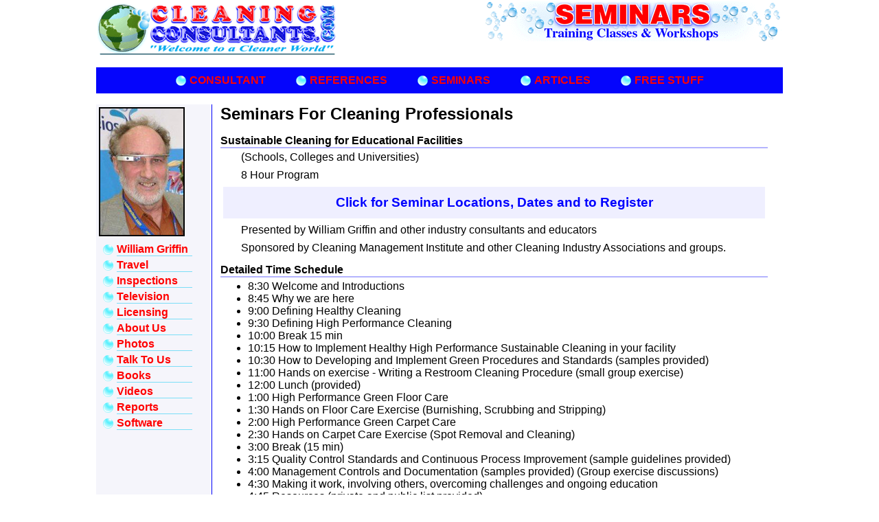

--- FILE ---
content_type: text/html; charset=UTF-8
request_url: http://cleaningscienceinstitute.com/index.php?id=seminars&seminar=sce
body_size: 8329
content:
<!DOCTYPE html>
<html>
  <head>
  <meta charset="UTF-8">
  <title>Sustainable Cleaning for Educational Facilities - Cleaning Consultant Services, Inc.</title>
  <meta name="keywords" content="Healthy Cleaning, seminar, High Performance Cleaning, Sustainable Cleaning, Green Procedures, Green standards, Restroom Cleaning, Green Floor Care, Burnishing, Scrubbing, Stripping, Carpet Care, Quality Control, Management Controls">
  <meta name="description" content="This "Hands-On" course will provide technical information and demonstrations on the proper sustainable procedures, chemicals and equipment needed to identify, clean, maintain and restore all common types of surfaces typically found in educational facilities.">

  <link rel="icon" href="images/icon.png" type = "image/x-icon">
  <link media="all" rel="stylesheet" type="text/css" href="styles.css">
  <link media="all" rel="stylesheet" type="text/css" href="carousel.css">
  <script type="text/javascript" src="js/jquery-1.10.2.min.js"></script>
  <script type="text/javascript" src="js/main.js"></script>
  <script type="text/javascript" src="js/ccs-video.js"></script>
		<!--[if IE 6]>
			<link media="all" rel="stylesheet" type="text/css" href="ie6.css" />
		<![endif]-->

		<!--[if IE 7]>
			<link media="all" rel="stylesheet" type="text/css" href="ie6.css" />
		<![endif]-->
		
</head>


  <body>
    <div id="wrapper">
      <header>
  <ul>
    <li class="sideleft">
      <a href="index.php">
        <img src="images/newhead.gif" alt="Cleaning Consultant Services, Inc. logo">
      </a>
    </li>
    <li class="sideright">
        
              <img src="images/banner-seminar.gif" alt="Seminars page banner">
          </li>
  </ul>
</header>

<div id="main-menu" class="top-menu">
  <ul>
    <li>
      <a href="index.php?id=consultant">
        CONSULTANT
      </a>
    </li>
    <li>
      <a href="index.php?id=references">
        REFERENCES
      </a>
    </li>
    <li>
      <a href="index.php?id=seminars">
        SEMINARS
      </a>
    </li>
    <li>
      <a href="index.php?id=articles">
        ARTICLES
      </a>
    </li>
    <li>
      <a href="index.php?id=freestuff">
        FREE STUFF
      </a>
    </li>
  </ul>
</div>  <!-- END main-menu -->

      <div class="main-body">
  <nav>
    <div id="left-menu">
  <img src="images/wrg_google_glass1.jpg" alt="Wm R. Griffin">
  <ul>
    <li>
      <p>
        <a href="index.php?id=wrg" alt="William R. Griffin description">
          William Griffin
        </a>
      </p>
    </li>
    <li>
      <p>
        <a href="index.php?id=travel">
          Travel
        </a>
      </p>
    </li>
    <li>
      <p>
        <a href="https://www.ccsinspections.com" target="_blank">
          Inspections
        </a>
      </p>
    </li>
    <li>
      <p>
        <a href="index.php?id=video&video=television">
          Television
        </a>
      </p>
    </li>
    <li>
      <p>
        <a href="index.php?id=licensing">
          Licensing
        </a>
      </p>
    </li>
    <li>
      <p>
        <a href="index.php?id=about">
          About Us
        </a>
      </p>
    </li>
    <li>
      <p>
        <a href="index.php?id=photos">
          Photos
        </a>
      </p>
    </li>
    <li>
      <p>
        <a href="index.php?id=talk">
          Talk To Us
        </a>
      </p>
    </li>
    <li>
      <p>
        <a href="https://www.cleaningpublisher.com/home.php?cat=277" alt="cleaningpublisher - books" target="_blank">
          Books
        </a>
      </p>
    </li>
    <li>
      <p>
        <a href="https://www.cleaningpublisher.com/home.php?cat=283" alt="cleaningpublisher - videos" target="_blank">
          Videos
        </a>
      </p>
    </li>
    <li>
      <p>
        <a href="https://www.cleaningpublisher.com/home.php?cat=279" alt="cleaningpublisher - reports" target="_blank">
          Reports
        </a>
      </p>
    </li>
    <li>
      <p>
        <a href="https://www.cleaningpublisher.com/home.php?cat=281"  alt="cleaningpublisher - software" target="_blank">
          Software
        </a>
      </p>
    </li>
  </ul>
</div>  <!-- END left-menu -->
  </nav>
  <div id="main-content" class="ccs-main">
    <div id="seminars">
  <h1>
    Seminars For Cleaning Professionals
  </h1>
  <h2>
    Sustainable Cleaning for Educational Facilities
  </h2>
  <p>(Schools, Colleges and Universities)</p>
  <p>8 Hour Program</p>
  <p class="date-location">
    <a href="http://www.cleaningpublisher.com/product.php?productid=353&cat=305&page=2">
      Click for Seminar Locations, Dates and to Register
    </a>
  </p>
  <p>
    Presented by William Griffin and other industry consultants and educators
  </p>
  <p>
    Sponsored by Cleaning Management Institute and other Cleaning Industry Associations and groups.
  </p>
  <h2>Detailed Time Schedule</h2>

  <ul>
    <li>8:30 Welcome and Introductions</li>
    <li>8:45 Why we are here</li>
    <li>9:00 Defining Healthy Cleaning</li>
    <li>9:30 Defining High Performance Cleaning</li>
    <li>10:00 Break 15 min</li>
    <li>10:15 How to Implement Healthy High Performance Sustainable Cleaning in your facility</li>
    <li>10:30 How to Developing and Implement Green Procedures and Standards (samples provided)</li>
    <li>11:00 Hands on exercise - Writing a Restroom Cleaning Procedure (small group exercise)</li>
    <li>12:00 Lunch (provided)</li>
    <li>1:00 High Performance Green Floor Care </li>
    <li>1:30 Hands on Floor Care Exercise (Burnishing, Scrubbing and Stripping)</li>
    <li>2:00 High Performance Green Carpet Care</li>
    <li>2:30 Hands on Carpet Care Exercise (Spot Removal and Cleaning)</li>
    <li>3:00 Break (15 min)</li>
    <li>3:15 Quality Control Standards and Continuous Process Improvement (sample guidelines provided) </li>
    <li>4:00 Management Controls and Documentation (samples provided) (Group exercise discussions)</li>
    <li>4:30 Making it work, involving others, overcoming challenges and ongoing education </li>
    <li>4:45 Resources (private and public list provided)</li>
    <li>4:50 Closing Comments</li>
  </ul>
  <p>
    Certificates and Certification provided by Cleaning Management Institute
  </p>
  <p>
    We are seeking industry wide involvement of trade associations, non-profit organizations and companies interested in and supportive of training for cleaning professionals regarding Healthy High Performance Cleaning in Educational Facilities.
  </p>
  <p class="date-location">
    <a href="http://www.cleaningpublisher.com/product.php?productid=353&cat=305&page=2">
      Click for Seminar Locations, Dates and to Register
    </a>
  </p>
</div>  <!-- END seminar -->  </div> <!-- END main-content -->
</div>  <!-- END main-body -->
      <footer>
  <div id="social-media">
    <ul>
      <li>
        <a href="http://www.google.com" target="_blank">
          <img src="images/google.jpg">
        </a>
      </li>
      <li>
        <a href="http://www.yahoo.com" target="_blank">
          <img src="images/yahoo.jpg">
        </a>
      </li>
      <li>
        <a href="http://www.facebook.com/CleaningConsultants" target="_blank">
          <img src="images/facebook.jpg">
        </a>
      </li>
      <li>
        <a href="http://twitter.com/#!/CleanConsultant" target="_blank">
          <img src="images/twitter.jpg">
        </a>
      </li>
      <li>
        <a href="http://www.linkedin.com/profile/edit?trk=hb_tab_pro_top" target="_blank">
          <img src="images/linkedin.jpg">
        </a>
      </li>
      <li>
        <a href="http://www.youtube.com/user/TheCleaningOrg" target="_blank">
          <img src="images/youtube.jpg">
        </a>
      </li>
    </ul>
  </div>  <!-- END social media -->
					
  <div id="footer-menu">
    <p>
      <a href="index.php?id=talk">Contact Us</a> | 
      <a href="http://www.cleaningdirectories.com" target="_blank">Links</a> | 
      <a href="mailto:master@cleaningpublisher.com">Webmaster</a>
    </p>
  </div>
  <p class="copyright">Copyright &copy; 2026 Cleaning Consultant Service, Inc.</p>
</footer>
    </div>  <!-- END Wrapper div -->


  </body>
</html>

--- FILE ---
content_type: text/css
request_url: http://cleaningscienceinstitute.com/styles.css
body_size: 18070
content:
html, body {
  margin: 0px;
  padding: 0px;
  font-family: "Helvetica Neue", Helvetica, Arial, sans-serif;
  font-size: 12pt;	
}

div {
  position: relative;
  margin: 0 auto;
  padding: 0px;
}
		
img {
  margin: 0px;
  padding: 0px;
  border: 0px;
  float: none;
}

ul {
  display: block;
  margin: 2px 10px;
  padding: 2px;
}

ul li {
  
}

p {
  font-size: 12pt;
  margin: 0px;
  padding: 4px 0px 4px 0px;
}

p.copyright {
	color: #999;
	font-family: "Helvetica Neue", Helvetica, Arial, sans-serif;
	font-size: 8pt;
	margin: 0px;
	padding: 2px 0px 4px 0px;
	text-align: right;
}

h1 {
  font-size: 18pt;
}

h2 {
  font-size: 14pt;
  margin: 0px;
  padding: 0px;
  font-weight: 400;
}

h3 {
  font-size: 12pt;
  margin: 2px;
  padding: 0px;
  font-weight: 700;
}

h6 {
  font-size: 16pt;
  margin: 2px;
  padding: 0px;
  font-weight: 900;
  color: blue;
}

em {
	font-size: 12pt;
	font-weight: 100;
	font-style: italic;
}
		
a:link {text-decoration: none; color: blue;}
a:hover{text-decoration: none; color: red;}
a:visited{text-decoration: none; color: #4c4bbd;}

table {
  width: 98%;
  font-size: 12pt;
  border-collapse: collapse;
  margin: 2px;
}

table th {

}

table td {
  
}

.ccs-blue table {
  width: 98%;
  font-size: 12pt;
  text-align: left;
  border-collapse: collapse;
  margin: 6px 14px;
}

.ccs-blue table th {
  background: #e7e7fd;
  border: 1px dotted #999;
  border-bottom: 2px solid #b4b4fe;
  font-size: 12pt;
  padding: 2px 6px;
  color: #b4b4fe;
}

.ccs-blue table td {
  border: 1px dotted #999;
  padding: 12px 4px;
  vertical-align: top;
}

.ccs-blue table td.cent {
  text-align: center;
}

.left {
	text-align: left;
    width: 80%;
}

#wrapper {
  width: 1000px;
}

/*********** Main header Styles ***********/
header {

}

header ul {
  display: inline-block;
  width: 100%;
  margin: 0px;
  padding: 0px;
}
		
header ul li {
  display: inline-block;
  padding: 2px;
}
		
header ul li.sideright {
  float: right;
}
		
header ul li.sideleft {
  float: left;
}

/*********** Main menu at top of page ***********/
.top-menu {
  text-align: center;
  background: #0505fc;
  font-family: helvetica;
  font-weight: 700;
}

.top-menu img {
  border: none;
}
		
.top-menu ul {
  margin: 8px auto;
}
		
.top-menu li {
  display: inline-block;
  margin-left: 20px;
  padding: 8px 20px;
  background-image: url(images/bubble2022.png);
  background-repeat: no-repeat;
  background-position: left center;
}
		
.top-menu a:link {
  text-decoration: none;
  color: red;
}
	
.top-menu a:hover {
  text-decoration: none;
  color: #fff;
}

/*********** Social Media link across top of page **************/
.social-media-top-menu {
  margin: 12px auto;
  text-align: center;
  font-weight: 700;
  border-top: 2px solid #b4b4fe;
  border-bottom: 2px solid #b4b4fe;
  width: 94%;
}

.social-media-top-menu img {
  border: none;
}
		
.social-media-top-menu ul {
  margin: 0px auto;
  padding: 0px;
}
		
.social-media-top-menu li {
  display: inline-block;
  margin-left: 2px;
  padding: 8px 8px;
  vertical-align: top;
}

/*********** image buttons across top of page **************/
.top-links {
  margin: 0px auto;
  padding: 0px 2px 4px 2px;
  border-bottom: 4px solid #0505fc;
}

.top-links img {
  border: none;
}
		
.top-links ul {
  width: 90%;
  margin: 0px auto;
}
		
.top-links li {
  display: inline-block;
  margin: 0px 25px;
  padding: 0px 8px;
}

.main-body {
  width: 100%;
  margin: 4px auto;
  padding: 0px 2px;
  min-height: 600px;
}

.main-body img{
  border: none;
}

.home-page {
  min-height: 1060px;
}

#welcome-message {
  margin: 0px 2px 30px 2px;
  padding: 10px 6px;
  //background: #f3f3fe;
}

#welcome-message p {
  text-indent: 30px;
}

#quote {
    margin: 4px auto;
	text-indent: 0px;
    background: #f3f3fe;
	border-radius: 15px;
    padding: 0px;
    width: 90%;
}

#quote h2{
  margin: 0px 0px 10px 0px;
  padding: 4px 8px;
  border-radius: 15px 15px 0px 0px;
  background: #000;
  color: #fff;
  text-align: center;
}

#quote p{
  font-family: "Times New Roman", Times, serif;
  margin: 2px 60px 2px 60px;
  padding: 4px;
  color: #000;
  font-style: italic;
  font-size: 14pt;
  
}

#quote p.signature{
  text-align: left;
  padding: 0px;
}

/***************************
	Left Side Menu 
****************************/
nav {
  position: absolute;
  left: 0px;
  top: 0px;
  padding: 4px;
  width: 160px;
  background: #f5f5fb;
  border-right: 1px solid #0505fc;
  height: 98%;
}



#left-menu ul {
  margin: 2px;
}

#left-menu li {
  display: block;
  margin-left: 2px;
  padding: 2px 20px;
  background-image: url(images/bubble2022.png);
  background-repeat: no-repeat;
  background-position: left center;
  color: red;
  font-weight: 700;
  font-size: 11pt;
  //border-bottom: 1px solid #7bdef7;
}

#left-menu li a:link {text-decoration: none; color: red;}
#left-menu li a:hover{text-decoration: none; color: blue;}
#left-menu li a:visited{text-decoration: none; color: #000;}

#left-menu p {
  margin: 0px;
  padding: 0px;
  font-size: 12pt;
  border-bottom: 1px solid #7bdef7;
}

#left-menu img {
  margin: 0px auto;
  border: 2px solid #000;
}

#left-links ul {
  margin: 4px 2px;
  padding: 6px 2px 2px 2px;
  border-top: 1px dashed #0505fc;
}

#left-links li {
  display: block;
  margin-left: 2px;
  padding: 1px 0px;
  background-image: none);
  background-repeat: no-repeat;
  
}

#social-media-left {
  width: 90px;
  margin: 0px;
  padding: 0px;
}

#social-media-left a:link {text-decoration: none; color: red; border-bottom: 0px solid #7bdef7;}
#social-media-left a:hover{text-decoration: none; color: blue; border-bottom: 0px solid #7bdef7;}
#social-media-left a:visited{text-decoration: none; color: #000; border-bottom: 0px solid #7bdef7;}

#social-media-left ul {
  display: inline-block;
}

#social-media-left ul  li{
  display: inline-block;
  background-image: none;
  margin-left: 2px;
  padding: 2px 2px;
}

#social-media-left img {
  border: none;
}

/***************************
	Main Content
****************************/
.ccs-main {
  margin: 0px 20px 0px 175px;
  padding: 0px 4px;
}

.ccs-main p {
  text-indent: 30px;
}

.ccs-main p.credit {
  padding: 0px 0px 0px 0px;
}

.ccs-main p.contact-wrg{
  font-size: 12pt;
  margin: 4px;
  padding: 12px 8px;
  text-indent: 0px;
  text-align: center;
  background: #efefff;
  border-top: 2px solid #0505fc;
}

.ccs-main h2 {
  font-size: 12pt;
  font-weight: 700;
  margin-top: 10px;
  border-bottom: 2px solid #b4b4fe;
}

.ccs-main ul {
  display: block;
  margin-left: 40px;
  padding-left: 0px;
  list-style-type: disc;
}

.partners-logo {
  float: right;
}

.ccs-main ul li {

}

#seminars img {
  float: right;
}

#seminars p.list {
  text-indent: 0px;
  padding: 1px;
}

#seminars span.sectionhead{
  font-weight: 700;
  color: #000;
}

#seminars p.date-location {
  font-size: 14pt;
  font-weight: 700;
  margin: 4px;
  padding: 12px 8px;
  text-indent: 0px;
  text-align: center;
  background: #efefff;
}

#seminars #faq  {
  margin: 10px 20px;
}

#seminars #faq  p{
  text-indent: 0px;
}

#seminars #faq  h5{
  font-size: 12pt;
  font-weight: 700;
  margin: 10px 0px 2px 0px;
  padding: 0px;
}

#seminars #faq span {
  font-size: 12pt;
  font-weight: 700;
  color: red;
}

#seminars h4 {
  margin: 2px;
  padding: 2px;
  font-size: 12pt;
  border: 0px solid #000;
  font-weight: 700;
}

#seminars .seminar-outline {

}

#seminars .seminar-outline ul {
  margin-left: 50px;
  padding-left: 0px;
  list-style-type: none;
  
}

#seminars .seminar-outline ul li {
  display: inline-block;
  vertical-align: top;
}

#seminars .seminar-outline ul li ul {
  margin-left: 20px;
  padding-left: 0px;
  list-style-type: disc;

}

#seminars .seminar-outline ul li ul li {
  display: list-item;
  width: 100%;
  list-style-position: outside;
}

#seminars .seminar-outline ol {
  margin: 0px 0px 10px 50px;
  padding: 0px;
  
}

#seminars .seminar-outline ol li {
  
  vertical-align: top;
}

#seminars table {
	margin: 10px 0px;
}

#seminars table td {
	text-align: left;
	vertical-align: top;
	border: 0px solid #000;
}

#seminars table td img {
	float: none;
    margin: 2px;
}

#seminars table.logos {
	margin: 10px 0px;
}

#seminars table.logos  td {
	text-align: center;
	vertical-align: bottom;
	border: 0px solid #000;
}

#seminars table.logos  td img {
	float: none;
    margin: 2px;
}

#seminars table.outl {
  border-collapse: separate;
}

#seminars .outl tr>td {
  padding: 2px;
}

#seminars .outl tr>td:first-child {
  background: #e2e2e2;
  padding: 2px;
  vertical-align: top;
  width: 115px;
}

.references {

}

.references p {
  margin: 2px;
  padding: 0px;
  text-indent: 0px;
}

.references p.note {
  margin: 2px;
  padding: 0px;
  text-indent: 0px;
}

.references ul {
  display: block;
  margin: 2px 20px;
  padding: 2px;
}

.references ul li {
  display: block;
  margin: 12px 2px;
}

.references ol {
  display: block;
  margin: 2px 20px;
  padding: 2px;
}

.references ol li {
  margin: 12px 2px;
}

.references table {
  width: 96%;
  font-size: 12pt;
  text-align: left;
  border-collapse: collapse;
  margin: 2px 14px;
}

.references table th {
  background: #e7e7fd;
  border: 1px dotted #999;
  border-bottom: 2px solid #b4b4fe;
  font-size: 12pt;
  padding: 2px 6px;
  color: #b4b4fe;
}

.references table td {
  border: 1px dotted #999;
  padding: 12px 4px;
  vertical-align: top;
}



#refnote  ul {
	margin: 4px auto;
	padding: 2px;
    text-align: center;
}

#refnote  ul li {
	display: inline-block;
	margin: 2px 2px;
	padding: 4px;
	color: #fff;
}

#wrg-bio p {
  text-indent: 20px;
  margin: 10px 2px;
}

#photos table {
  margin: 10px 0px;
  border-top: 2px solid #b4b4fe;
}

#photos table p{
  text-indent: 0px;
}

#photos table td {
  text-align: center;
  vertical-align: top;
  border: 0px solid #000;
}

#photos table td img {
	float: none;
    margin: 2px;
}

#audio-library table td{
  vertical-align: top;
  border-bottom: 2px dotted #ccc;
  padding: 8px 2px;
}

.company-title {
  font-weight: 700;
}

.odd-row {
  background: #f3f3fe;
}

.center-text {
  text-align: center;
}

#main-video {
  margin: 0px 20px 0px 175px;
  padding: 0px 4px;
}

#main-video {

}

#main-video h3 {
  font-size: 12pt;
  margin: 0px;
  padding: 0px;
  font-weight: 600;
  border-bottom: 0px solid #000; 
}

#main-video table th {
	background: #ccc;
	border-bottom: 2px solid #000;
	font-size: 12pt;
	padding: 2px 6px;
}

#main-video table td {
	border-bottom: 1px dotted #999;
	padding: 6px 4px;
	vertical-align: top;
}

#main-video ul {
  width: 90%;
  margin: 0px auto;
}
		
#main-video li {
  display: inline-block;
  margin: 0px 6px;
  padding: 0px 8px;
}

#main-video .button {
  border: 1px solid blue;
  border-radius: 4px;
  background-color: #fff;
  color: blue;
  padding: 4px 12px;
  text-align: center;
  text-decoration: none;
  display: inline-block;
  font-size: 14px;
  margin: 4px 2px;
  cursor: pointer;
  font-weight: 700;
}

#main-video .button:hover{
  background-color: blue;
  color: #fff;
}

#main-video .bactive{
  background-color: blue;
  color: #fff;
}

#video-menu {
  border-bottom: 4px solid #0505fc;
  margin-bottom: 12px;
  padding: 4px;
}

#wrg-freestuff {
  margin: 4px;
}

#wrg-freestuff h1{
  font-size: 40pt;
  color: #000;
  text-align: center;
  font-weight: 600;
  margin: 2px;
  padding: 2px;
}

#wrg-freestuff h3{
  font-size: 38pt;
  color: #000;
  text-align: center;
  margin: 2px;
  padding: 2px;
  font-weight: 200;
}

#wrg-freestuff h4{
  font-size: 18pt;
  color: #000;
  text-align: center;
  margin: 2px;
  padding: 2px;
}

#wrg-freestuff p{
  font-size: 14pt;
  color: #000;
  text-align: center;
  margin: 2px;
  padding: 2px;
}

.wrg-carousel {
  margin: 10px auto;
  padding: 10px 2px;
  width: 695px;
  height: 290px;
  background-color: #faf9f7;

}

#wrg-carousel p{
  font-size: 10pt;
  padding: 0px 2px 10px 2px;
  text-indent: 0px;
  color: #4591c8;
}

.wrg-carousel ul{
  margin: 1px;
  padding: 1px;
  background-color: #faf9f7;
}

.wrg-carousel li{
  display: inline-block;
  margin: 0px;
  padding: 0px;
  width: 170px;
  background: #red;
}

.freestuff {
  margin: 4px;
  
}

.freestuff h4{
  font-size: 18pt;
  font-weight: 200;
  text-align: left;
  margin: 8px 0px 4px 0px;
  
}

.freestuff #welcome{
  width: 100%;
  padding: 4px;
  margin: 2px;
  border-top: 1px solid #ccc;
  border-bottom: 1px solid #ccc;
}

.freestuff #welcome p{
  text-align: center;
  font-size: 14pt;
}

#free-search{
  text-align: center;
  width: 100%;
  padding: 4px;
  margin: 10px;
}

#free-search h3{
  font-size: 18pt;
  font-weight: 200;
  text-align: center;
  margin: 8px 0px;
}

#free-search input[type=text] {
  padding: 12px 20px 12px 20px;
  width: 70%;
  font-size: 18pt;
  border: 2px solid #ccc;
  border-radius: 4px;
  background-image: url('search-icon.png');
  background-position: 95% 10px; 
  background-repeat: no-repeat;
}

#free-search input[type=button], input[type=submit], input[type=reset] {
  background-color: blue;
  border: none;
  color: white;
  padding: 14px 16px;
  text-decoration: none;
  margin: 4px 2px;
  cursor: pointer;
  border-radius: 4px;
}

.freestuff #free-display {
  margin: 8px auto;
  width: 70%;
  padding: 10px;
}

#free-display2 {
  margin: 8px auto;
  width: 70%;
  padding: 10px;
}

@keyframes liblink {
  from {background-color: #e6f1f9;}
  to {background-color: #fff;}
}

.freestuff #free-display2 li {
  background: #e6f1f9;
  //background-image: linear-gradient(to right, #fff , #e6f1f9);
  margin: 2px;
  padding: 2px 6px;
  border: 1px solid #c1ddf2;
  border-radius: 5px;
  //animation-name: liblink;
  //animation-duration: 1s;
  //animation-iteration-count: infinite;
}

.freestuff #free-display3 {
  margin: 8px auto;
  width: 85%;
  padding: 10px;
}

.freestuff #free-display3 li {
  display: inline-block;
  background: #e6f1f9;
  background-image: linear-gradient(to right, #fff , #03f3fc);
  margin: 2px;
  padding: 4px 6px;
  //border: 1px solid #c1ddf2;
  border-radius: 5px;
  width: 300px;
  //animation-name: liblink;
  //animation-duration: 1s;
  //animation-iteration-count: infinite;
}

.freestuff #free-display3 #category{
  margin: 14px auto;
}

.freestuff #free-display4 {
  margin: 8px auto;
  width: 85%;
  padding: 10px;
  text-align: center;
}

.freestuff #free-display4 #category{
  margin: 14px auto;
}

.freestuff #free-display4 li {
  display: inline-block;
  background: blue;
  //background-image: linear-gradient(to right, #fff , #03f3fc);
  margin: 2px;
  padding: 10px 6px;
  border: 1px solid #c1ddf2;
  border-radius: 5px;
  width: 300px;
  text-align: center;
  //animation-name: liblink;
  //animation-duration: 1s;
  //animation-iteration-count: infinite;
}

.freestuff #free-display4 span {
  color: #fff;
}

.freestuff #free-display4 a:link {
	text-decoration: none;
	color: red;
	font-weight: 700;
}
.freestuff #free-display4 a:hover {text-decoration: none; color: #fff; font-weight: 700;}
.freestuff #free-display4 a:visited {text-decoration: none; color: red; font-weight: 700;}

.row {
  display: flex;
}

.column {
  flex: 50%;
  
}

.freestuff ul {
  
  margin: 0px auto;
}
		
.freestuff li {
  display: block;
  margin: 0px 6px;
  padding: 0px 8px;
}

.freestuff .button {
  border: 1px solid blue;
  border-radius: 4px;
  background-color: #fff;
  color: blue;
  padding: 4px 12px;
  text-align: center;
  text-decoration: none;
  display: inline-block;
  font-size: 14px;
  margin: 4px 2px;
  cursor: pointer;
  font-weight: 700;
}

.freestuff .button:hover{
  background-color: blue;
  color: #fff;
}

.freestuff .bactive{
  background-color: blue;
  color: #fff;
}

#osha-course {

}

#osha-course p {
  text-indent: 0px;
}

#osha-course .button{
  border: 0px solid blue;
  border-radius: 1px;
  background-color: #c1defc;
  color: #fff;
  padding: 2px 4px;
  text-align: center;
  text-decoration: none;
  font-size: 14pt;
}

#osha-docs {
  background: #e6f1fc;
}

/*
 *  Video player for on the road with WRG page Styles flash videos
*/

#txtHint {
    position: relative;
    top: 0px;
    left: 0px;
    width: 330px;
    height: 275px;
    background-color: white;
    border: black solid 1px;
}

#vid-bg-container {
    position: relative;
    top: 0px;
    left: 0px;
    margin: 4px;
    padding: 0px;
    width: 320px;
    height: 262px;
    background-image: url(images/vid_bkgd.jpg);
    background-repeat: no-repeat;
    background-position: center;
}

#vid-bg-container p {
    padding: 80px 10px 0px 60px;
	color: #fff;
	width: 200px;
	text-indent: 0px;
	text-align: center;
	font-weight: 700;
}

footer {
  border-top: 8px solid #0505fc;
}
footer #social-media {
  width: 100%;
  margin: 0px auto;
  padding: 0px;
  text-align: center;
}

footer #social-media ul {
  margin: 0px auto;
}

footer #social-media ul li{
  display: inline-block;
  margin: 2px 10px;
}

footer #footer-menu {
  text-align: center;
}

footer .copyright {
  color: #999;
  font-size: 8pt;
  margin: 0px;
  padding: 2px 0px 4px 0px;
  text-align: right;
}

--- FILE ---
content_type: text/css
request_url: http://cleaningscienceinstitute.com/carousel.css
body_size: 1785
content:
body {
	font-family: Arial, "Helvetica Neue", Helvetica, sans-serif;
	font-size: 12pt;
}

#wrapper  {
	
}

#left-arrow {
	background: url('images/carousel/button-left.png') no-repeat top left;
	width: 60px;
	height: 97px;
	margin: 120px 2px 2px 2px;
}

#left-arrow:hover {
	//background-position: 0 -97px;
}

#right-arrow {
	background: url('images/carousel/button-right.png') no-repeat top left;
	width: 60px;
	height: 97px;
	margin: 120px 2px 2px 2px;
}
#right-arrow:hover {
	//background-position: 0 -97px;
}

#carousel-wrapper {
	//border: 2px solid red;
	margin: 0 auto;
	width: 836px;
}

#carousel-wrapper ul {
	list-style: none;
	display: inline-block;
	margin: 0px;
	padding: 0px;
}

#carousel-wrapper ul li {
	display: inline-block;
	margin: 0px;
	padding: 0px;
	float: left;
}

#carousel-wrapper img.leftside {
	float: left;
	margin: 40px 2px 2px 2px;
}

#carousel-wrapper img.rightside {
	float: right;
	margin: 40px 2px 2px 2px;
}

#carousel-container {
	position: relative;
	overflow: hidden;
	  margin: 10px auto;
  padding: 10px 2px;
  width: 700px;
  height: 290px;
  background-color: #faf9f7;
  border: 1px solid #ccc;
  border-radius: 10px;
  box-shadow: 4px 4px 4px rgba(0, 0, 0, 0.6);
}

#carousel-slider {
	position: relative;
	//background: red;
	width: 8000px;
}

#carousel-slider ul {
	list-style: none;
	display: inline-block;
	//background: yellow;
	margin: 0px;
	padding: 0px;
}

#carousel-slider ul li {
	display: inline-block;
	//background: green;
	margin: 0px;
	padding: 0px;
}

.carousel-item {
	position: relative;
	text-align: center;
	//border: 2px solid blue;
	margin: 0px;
	padding: 0px;
}

.carousel-item p{
	font-size: 14px;
	margin: 4px;
}

--- FILE ---
content_type: application/javascript
request_url: http://cleaningscienceinstitute.com/js/ccs-video.js
body_size: 1295
content:
// ****** function to make call to fill xmlHTTP *******
var xmlHttp;

function showUser(str)
{ 
    xmlHttp=GetXmlHttpObject()
    if (xmlHttp==null)
    {
        alert ("Browser does not support HTTP Request");
        return
    }

    var url="../includes/tv_vid.php";
    url=url+"?q="+str;

    xmlHttp.onreadystatechange=stateChanged;
    xmlHttp.open("GET",url,true);
    xmlHttp.send(null);
}

// ****** function to check when the readystate has been changed *******
function stateChanged() 
{ 
    if (xmlHttp.readyState==4 || xmlHttp.readyState=="complete")
    { 
        document.getElementById("txtHint").innerHTML=xmlHttp.responseText;
    } 
}

// ****** function to check which type of browser is used *******
function GetXmlHttpObject()
{
    var xmlHttp=null;
    try
    {
        // Firefox, Opera 8.0+, Safari
        xmlHttp=new XMLHttpRequest();
    }
    catch (e)
    {
        //Internet Explorer
        try
        {
            xmlHttp=new ActiveXObject("Msxml2.XMLHTTP");
        }
        catch (e)
        {
            xmlHttp=new ActiveXObject("Microsoft.XMLHTTP");
        }
    }
    return xmlHttp;
}

// ****** function to check when the readystate has been changed *******
function closemovie() 
{ 
    document.getElementById("txtHint").innerHTML=""; 
}


--- FILE ---
content_type: application/javascript
request_url: http://cleaningscienceinstitute.com/js/main.js
body_size: 5503
content:
$(document).ready(function(){


	// gets the outer width of the items
	var slideItemWidth = jQuery('.carousel-item').outerWidth();
	var maxItemsVisible = 1;
	var minItemsVisible = 1;
	
	//gets the width of the container on load
	var initWidth = jQuery('#carousel-container').width();
	
	//determins how far the slide should slide
	var contsize = slideit.getContainerSize(initWidth, slideItemWidth, maxItemsVisible, minItemsVisible);
	
	//initializes the number of times able to slide
	slideit.changeImageSize(contsize, slideit.getSlideCount());
	
	jQuery( window ).resize(function() {
		
		//gets 80% of the width of the window
		var startWidth = jQuery(window).width() * .8;
		
		//determins how far the slide should slide
		var contWidth = slideit.getContainerSize(startWidth, slideItemWidth, maxItemsVisible, minItemsVisible);
		
		//gets number of items that will fit in 80% of the current window size
		var numItems = Math.floor(contWidth / slideItemWidth);
		
		//multiplies the number of items that will fit by the size of the item to get new container size
		var newWidth = numItems * slideItemWidth;
		jQuery('#carousel-container').css('width', newWidth + 'px');
		jQuery('#carousel-wrapper').css('width', newWidth + 130 + 'px');
		
		//gets how many times the carousel can slide by dividing the width of the ul object
		//by the width of the slide container
		var ulWidth = jQuery('#carousel-slider ul').width();
		var carouselContainer = jQuery('#carousel-container').width();
		var numSlides =  Math.ceil(ulWidth / carouselContainer);
		
		//calls slider object to change the size of how much it slides
		//and the number of times it will slide
		slideit.changeImageSize(newWidth, numSlides);
		
		jQuery('#replace').html(newWidth);
		jQuery('#replace2').html(slideit.getSlideCount());
		
	});
	
	jQuery('#left-arrow').click(function(){
		slideit.slideLeft();
	});
	
	jQuery('#right-arrow').click(function(){
		slideit.slideRight();
	});
	
	jQuery('#replace4').html(slideItemWidth);
	

});


function slideopen(obj, divtoopen) {
  var openid = "#" + divtoopen;
  if($(obj).text() == '+'){
    $(obj).text('-');
  }
  else {
	$(obj).text('+');
  }
  $(openid).toggle();
}

function slideImgNowhwp (numberofimages, imagesize, imglocation, slider) {
    this.numberofimages = numberofimages - 1;
    this.currentposition = 0;
    this.imagesize = imagesize;
    this.imagelocation = imglocation;
    this.slider = '#' + slider;
    
	this.getSlideCount = function() {
		//gets how many times the carousel can slide by dividing the width of the ul object
		//by the width of the slide container
		var ulWidth = jQuery('#carousel-slider ul').width();
		var carouselContainer = jQuery('#carousel-container').width();
		var numSlides =  Math.ceil(ulWidth / carouselContainer);
		
		return numSlides;
	}
    
    this.slideDiv = function(newpos) {
        var adimg = "-" + this.imagesize * newpos;
        var dslide = this.slider;
        var opendot = this.imagelocation + "black_dot_opened.png";
        var closedot = this.imagelocation + "black_dot_closed.png";
        
        jQuery(dslide).animate(
        {
            left: adimg
        }, 250, function ()
            {
                 jQuery("#black_dots > li > a > img").attr("src", opendot);

                jQuery("#black_dots > li:nth-child(" + (newpos + 1) + ") > a > img").attr("src", closedot);
            });
    
    
        
    }   //END slideDiv
    
    this.slideRight = function() {
        var nextpos = this.currentposition++;
        if(nextpos < this.numberofimages)
        {
            this.currentpostion++;
            
            this.slideDiv(this.currentposition);
        }
        else
        {
            this.currentposition = this.numberofimages;
        }
    }   //END slideRight
    
    this.slideLeft = function() {
        this.currentposition--;
        if(this.currentposition >= 0)
        {
            var posnow = this.currentposition;
            this.slideDiv(posnow);
        }
        else
        {
            this.currentposition = 0;
        }
    }   //END slideRight
    
    this.slideToCurrent = function(curpos) {
        this.currentposition = curpos;
        this.slideDiv(curpos);
    }   //END slideToCurrent
	
	this.changeImageSize = function(newsize, newnumimages) {
        this.imagesize = newsize;
        this.numberofimages = newnumimages - 1;
    }   //END changeImageSize
	
	this.setNumSlides = function(newnumimages) {
       
        this.numberofimages = newnumimages - 1;
    }   //END changeImageSize
    
    this.buttonOn = function() {
        
        if(this.currentposition != 0)
        {
            jQuery("#portfolio_arrow_left").css({display: "block"});
        }
        
        if(this.currentposition != this.numberofimages)
        {
            jQuery("#portfolio_arrow_box").css({display: "block"});
        }
    
    }
	
	this.getContainerSize = function(startWidth, slideItemWidth, maxItemsVisible, minItemsVisible) {
		if(startWidth > (slideItemWidth * maxItemsVisible))
		{
			contWidth = slideItemWidth * maxItemsVisible;
		}
		else if(startWidth < (slideItemWidth * minItemsVisible))
		{
			contWidth = slideItemWidth * minItemsVisible;
		}
		else
		{
			contWidth = startWidth;
		}
		
		return contWidth;
	}
    
    
}   //  END slideImgNow